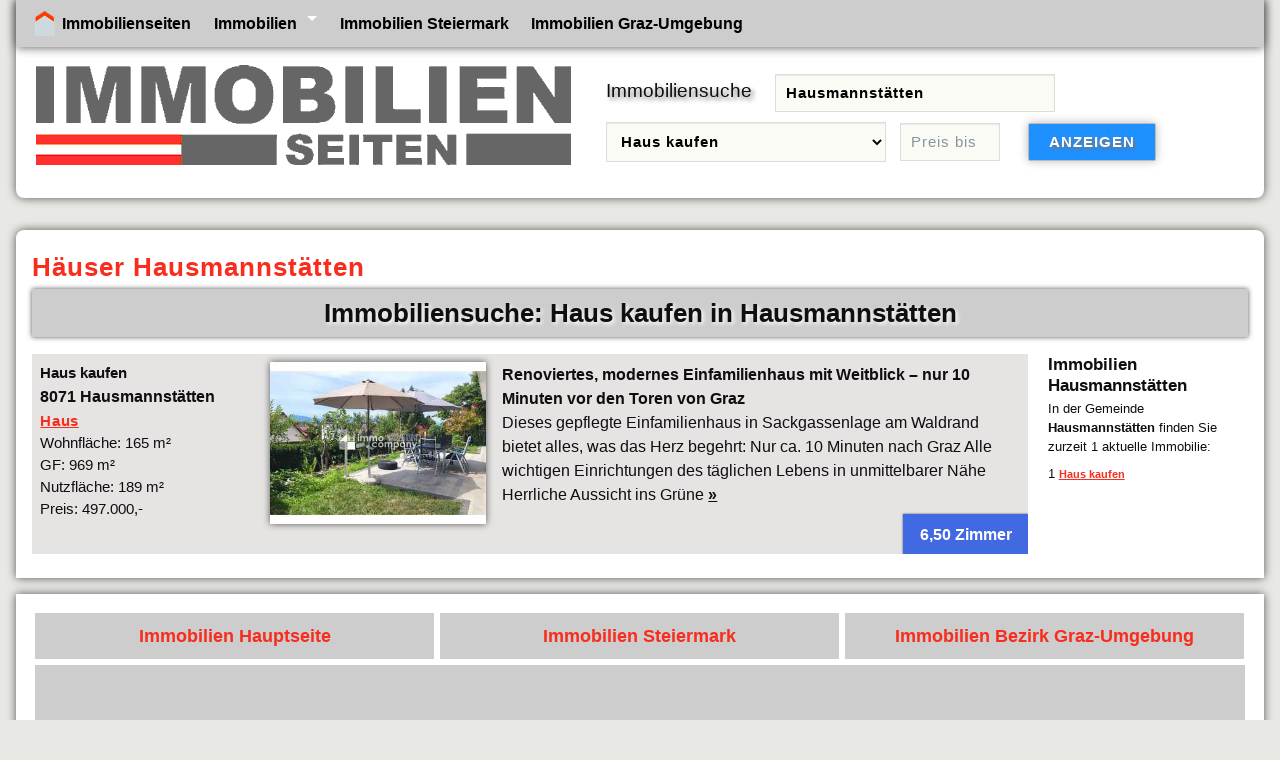

--- FILE ---
content_type: text/html; charset=UTF-8
request_url: https://www.immobilienseiten.at/immobilien/?Hausmannst%C3%A4tten-haus-kaufen
body_size: 2301
content:
<!doctype html>
<html lang="de">
<head>
<meta charset="utf-8">
<title>H&auml;user Hausmannstätten</title>
<meta name="description" content="Immobilien in Hausmannstätten - Hier finden Sie aktuelle H&auml;user in Hausmannstätten auf dem Immobilienseiten Immobilienportal.">
<meta name="keywords" content="Immobilien Hausmannstätten,Haus Hausmannstätten,immobiliensuche,immobilienseiten,immobilienangebote,immobilien hausmannstätten">
<meta name="viewport" content="width=device-width, initial-scale = 1.0">
<link rel="shortcut icon" href="/favicon.ico" type="image/x-icon">
<link rel="canonical" href="https://www.immobilienseiten.at/immobilien/?Hausmannstätten-haus-kaufen">

<link href="/css/immobilien.css" type="text/css" rel="stylesheet">
<script async src="https://www.googletagmanager.com/gtag/js?id=UA-135565863-1"></script>
 <script>
   window.dataLayer = window.dataLayer || [];
   function gtag(){dataLayer.push(arguments);}
   gtag('js', new Date());
   gtag('config', 'UA-135565863-1');
 </script>
</head>
<body>
<div id="head">
<input type="checkbox" id="responsive-nav">
<label for="responsive-nav" class="responsive-nav-label"><a href="/" title = "Immobilien">Immobilienseiten</a> <span>&#9776;</span></label>

<nav>
<ul>
<li class="rdino ml1"><a href="/" title="Immobilien" class="home">Immobilienseiten</a></li>

<li class="submenu"><a href="/" title="Immobilien in Österreich">Immobilien</a>
<ul>
<li><a href="/immobilien-wien/" title="Immobilien in Wien">Wien</a></li>
<li><a href="/immobilien-niederoesterreich/" title="Immobilien in Niederösterreich">Niederösterreich</a></li>
<li><a href="/immobilien-burgenland/" title="Immobilien im Burgenland">Burgenland</a></li>
<li><a href="/immobilien-steiermark/" title="Immobilien in der Steiermark">Steiermark</a></li>
<li><a href="/immobilien-kaernten/" title="Immobilien in Kärnten">Kärnten</a></li>
<li><a href="/immobilien-oberoesterreich/" title="Immobilien in Oberösterreich">Oberösterreich</a></li>
<li><a href="/immobilien-salzburg/" title="Immobilien in Salzburg">Salzburg</a></li>
<li><a href="/immobilien-tirol/" title="Immobilien in Tirol">Tirol</a></li>
<li><a href="/immobilien-vorarlberg/" title="Immobilien in Vorarlberg">Vorarlberg</a></li>
</ul>
</li>
<li><a href="/immobilien-steiermark/" title="Immobilien Steiermark">Immobilien Steiermark</a></li> <li><a href="/immobilien/bezirk/graz-umgebung/" title="Immobilien Bezirk Graz-Umgebung">Immobilien Graz-Umgebung</a></li>
</ul>
<div class="cl"> </div>
</nav>

<a href="/" title="Immobilienportal - immobilienseiten.at" target="_top"><img src ="/grafik/immoseiten1.gif" alt ="Immobilien Seiten" class="logo" ></a>

<div id="immobiliensuche">
<form  action="/immobilien/immobiliensuche/" method="POST" name="immobiliensuche2">
<label for="suchort">Immobiliensuche</label>
<input type="text" placeholder ="Suchort oder Postleitzahl" value="Hausmannstätten" id="suchort" name="suchort" title="Postleitzahl oder Ort eingeben" required>

<select id ="immobilienart" name="immobilienart" title="Objektart wählen">
<option value="immobilien">alle Immobilien</option>
<option value="haus-kaufen" selected>Haus kaufen</option>
<option value="haus-mieten">Haus mieten</option>
<option value="wohnung-kaufen">Wohnung kaufen</option>
<option value="wohnung-mieten">Wohnung mieten</option>
<option value="gewerbeimmobilie-kaufen">Gewerbeimmobilie kaufen</option>
<option value="gewerbeimmobilie-mieten">Gewerbeimmobilie mieten</option>
<option value="grund">Grundstück</option>
<option value="haus">Häuser</option>
<option value="wohnung">Wohnungen</option>
<option value="gewerbeimmobilie">Gewerbeimmobilien</option>
<option value="immobilien-kaufen">Immobilie kaufen</option>
<option value="immobilien-mieten">Immobilie mieten</option>
</select>
<input type="text" name="preismaximal" id ="preismaximal" title="Höchstpreis - optional" maxlength="9" placeholder ="Preis bis" value="">

<input type="submit" value="ANZEIGEN" class="button">
<div class="cl"> </div>
</form>
</div>

<div class="cl"> </div>
</div>

<div id ="content">
<h1 class="cl st">H&auml;user Hausmannstätten</h1>

<div class="blst">
<h2>Immobiliensuche: Haus kaufen in Hausmannstätten</h2>
</div>
<div class="block">
<div class="immobilie">
<div class="immo">
<h3>Haus kaufen <span>8071 Hausmannstätten</span></h3> 
<ul>
<li><a href ="/immobilien-steiermark/haus-hausmannstaetten-40057939_2300162027/" title ="Haus in Hausmannstätten zu verkaufen">Haus</a></li>
<li>Wohnfläche: 165 m²</li>
<li>GF: 969 m²</li>
<li>Nutzfläche: 189 m²</li>
<li>Preis: 497.000,-</li>
</ul></div>
<div class="ibild"><a href="/immobilien-steiermark/haus-hausmannstaetten-40057939_2300162027/" title="Haus Hausmannstätten"><img src = "/img/immobilien/haus-hausmannstaetten-40057939_2300162027.jpg" alt ="Haus in Hausmannstätten"></a></div>
<div class="itext">
<strong>Renoviertes, modernes Einfamilienhaus mit Weitblick – nur 10 Minuten vor den Toren von Graz</strong><br> Dieses gepflegte Einfamilienhaus in Sackgassenlage am Waldrand bietet alles, was das Herz begehrt: Nur ca. 10 Minuten nach Graz Alle wichtigen Einrichtungen des täglichen Lebens in unmittelbarer Nähe Herrliche Aussicht ins Grüne <a href="/immobilien-steiermark/haus-hausmannstaetten-40057939_2300162027/#objektbeschreibung" class="b">&raquo</a><br>
<div class="sa">6,50 Zimmer</div>
</div>
<div class="cl"> </div> </div>

<div class="cl"> </div>
</div>

<div class="rechtespalte">



<div class="retext">

<h2>Immobilien Hausmannstätten</h2>
In der Gemeinde <strong>Hausmannstätten</strong> finden Sie zurzeit 1 aktuelle Immobilie:
 <ul> <li>1 <a href="/immobilien/?Hausmannstätten-haus-kaufen" title ="Hausmannstätten Haus kaufen">Haus kaufen</a></li>
</ul> </div>


<div class="cl mt1 "> </div>


<div class="cl"> </div>
</div>

<div class="cl"> </div>
</div>

<div class="content">
<div class="ende">
<div class="spalte"><a href ="/" title= "Immobilien">Immobilien Hauptseite</a></div>
<div class="spalte"><a href ="/immobilien-steiermark/" title= "Immobilien Steiermark">Immobilien Steiermark</a></div>
<div class="spalte"><a href ="/immobilien/bezirk/graz-umgebung/" title= "Immobilien Bezirk Graz-Umgebung">Immobilien Bezirk Graz-Umgebung</a></div>
</div>
<div class="ende1 re">

<script async src="https://pagead2.googlesyndication.com/pagead/js/adsbygoogle.js?client=ca-pub-1150931861133426"
     crossorigin="anonymous"></script>
<!-- immobilienseiten r -->
<ins class="adsbygoogle"
     style="display:block"
     data-ad-client="ca-pub-1150931861133426"
     data-ad-slot="3812844215"
     data-ad-format="auto"
     data-full-width-responsive="true"></ins>
<script>
     (adsbygoogle = window.adsbygoogle || []).push({});
</script>

</div>
<div class="cl"> </div>
</div>


<script type="application/ld+json">
{
  "@context": "https://schema.org",
  "@type": "BreadcrumbList",
  "itemListElement": [{
    "@type": "ListItem",
    "position": 1,
    "name": "Immobilien",
    "item": "https://www.immobilienseiten.at/"
  },{
    "@type": "ListItem",
    "position": 2,
    "name": "Immobilien Steiermark",
    "item": "https://www.immobilienseiten.at/immobilien-steiermark/"
 },{
    "@type": "ListItem",
    "position": 3,
    "name": "Bezirk Graz-Umgebung",
    "item": "https://www.immobilienseiten.at/immobilien/bezirk/graz-umgebung/"
  }]
}
</script>


<div class="cl"> </div>
<div class ="bottom">Copyright &copy; 2026 <a href="/" title="Immobilienseiten - Immobilienplattform">Immobilienseiten</a></div>
</body>
</html>


--- FILE ---
content_type: text/html; charset=utf-8
request_url: https://www.google.com/recaptcha/api2/aframe
body_size: 268
content:
<!DOCTYPE HTML><html><head><meta http-equiv="content-type" content="text/html; charset=UTF-8"></head><body><script nonce="Uj2FFG8O3LJyPg1zLtZaAA">/** Anti-fraud and anti-abuse applications only. See google.com/recaptcha */ try{var clients={'sodar':'https://pagead2.googlesyndication.com/pagead/sodar?'};window.addEventListener("message",function(a){try{if(a.source===window.parent){var b=JSON.parse(a.data);var c=clients[b['id']];if(c){var d=document.createElement('img');d.src=c+b['params']+'&rc='+(localStorage.getItem("rc::a")?sessionStorage.getItem("rc::b"):"");window.document.body.appendChild(d);sessionStorage.setItem("rc::e",parseInt(sessionStorage.getItem("rc::e")||0)+1);localStorage.setItem("rc::h",'1768734673130');}}}catch(b){}});window.parent.postMessage("_grecaptcha_ready", "*");}catch(b){}</script></body></html>